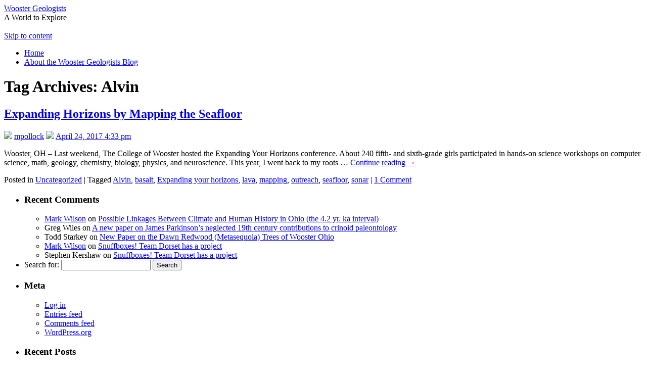

--- FILE ---
content_type: text/html; charset=UTF-8
request_url: https://woostergeologists.scotblogs.wooster.edu/tag/alvin/
body_size: 57268
content:
<!DOCTYPE html>
<html lang="en-US">
<head>
<meta charset="UTF-8" />
<title>Alvin | Wooster Geologists</title>
<link rel="profile" href="http://gmpg.org/xfn/11" />
<link rel="stylesheet" type="text/css" media="all" href="https://woostergeologists.scotblogs.wooster.edu/wp-content/themes/wooster2011/style.css" />
<link rel="pingback" href="https://woostergeologists.scotblogs.wooster.edu/xmlrpc.php" />
<meta name='robots' content='max-image-preview:large' />
<link rel="alternate" type="application/rss+xml" title="Wooster Geologists &raquo; Feed" href="https://woostergeologists.scotblogs.wooster.edu/feed/" />
<link rel="alternate" type="application/rss+xml" title="Wooster Geologists &raquo; Comments Feed" href="https://woostergeologists.scotblogs.wooster.edu/comments/feed/" />
<link rel="alternate" type="application/rss+xml" title="Wooster Geologists &raquo; Alvin Tag Feed" href="https://woostergeologists.scotblogs.wooster.edu/tag/alvin/feed/" />
<script type="text/javascript">
/* <![CDATA[ */
window._wpemojiSettings = {"baseUrl":"https:\/\/s.w.org\/images\/core\/emoji\/15.0.3\/72x72\/","ext":".png","svgUrl":"https:\/\/s.w.org\/images\/core\/emoji\/15.0.3\/svg\/","svgExt":".svg","source":{"concatemoji":"https:\/\/woostergeologists.scotblogs.wooster.edu\/wp-includes\/js\/wp-emoji-release.min.js?ver=6.5.7"}};
/*! This file is auto-generated */
!function(i,n){var o,s,e;function c(e){try{var t={supportTests:e,timestamp:(new Date).valueOf()};sessionStorage.setItem(o,JSON.stringify(t))}catch(e){}}function p(e,t,n){e.clearRect(0,0,e.canvas.width,e.canvas.height),e.fillText(t,0,0);var t=new Uint32Array(e.getImageData(0,0,e.canvas.width,e.canvas.height).data),r=(e.clearRect(0,0,e.canvas.width,e.canvas.height),e.fillText(n,0,0),new Uint32Array(e.getImageData(0,0,e.canvas.width,e.canvas.height).data));return t.every(function(e,t){return e===r[t]})}function u(e,t,n){switch(t){case"flag":return n(e,"\ud83c\udff3\ufe0f\u200d\u26a7\ufe0f","\ud83c\udff3\ufe0f\u200b\u26a7\ufe0f")?!1:!n(e,"\ud83c\uddfa\ud83c\uddf3","\ud83c\uddfa\u200b\ud83c\uddf3")&&!n(e,"\ud83c\udff4\udb40\udc67\udb40\udc62\udb40\udc65\udb40\udc6e\udb40\udc67\udb40\udc7f","\ud83c\udff4\u200b\udb40\udc67\u200b\udb40\udc62\u200b\udb40\udc65\u200b\udb40\udc6e\u200b\udb40\udc67\u200b\udb40\udc7f");case"emoji":return!n(e,"\ud83d\udc26\u200d\u2b1b","\ud83d\udc26\u200b\u2b1b")}return!1}function f(e,t,n){var r="undefined"!=typeof WorkerGlobalScope&&self instanceof WorkerGlobalScope?new OffscreenCanvas(300,150):i.createElement("canvas"),a=r.getContext("2d",{willReadFrequently:!0}),o=(a.textBaseline="top",a.font="600 32px Arial",{});return e.forEach(function(e){o[e]=t(a,e,n)}),o}function t(e){var t=i.createElement("script");t.src=e,t.defer=!0,i.head.appendChild(t)}"undefined"!=typeof Promise&&(o="wpEmojiSettingsSupports",s=["flag","emoji"],n.supports={everything:!0,everythingExceptFlag:!0},e=new Promise(function(e){i.addEventListener("DOMContentLoaded",e,{once:!0})}),new Promise(function(t){var n=function(){try{var e=JSON.parse(sessionStorage.getItem(o));if("object"==typeof e&&"number"==typeof e.timestamp&&(new Date).valueOf()<e.timestamp+604800&&"object"==typeof e.supportTests)return e.supportTests}catch(e){}return null}();if(!n){if("undefined"!=typeof Worker&&"undefined"!=typeof OffscreenCanvas&&"undefined"!=typeof URL&&URL.createObjectURL&&"undefined"!=typeof Blob)try{var e="postMessage("+f.toString()+"("+[JSON.stringify(s),u.toString(),p.toString()].join(",")+"));",r=new Blob([e],{type:"text/javascript"}),a=new Worker(URL.createObjectURL(r),{name:"wpTestEmojiSupports"});return void(a.onmessage=function(e){c(n=e.data),a.terminate(),t(n)})}catch(e){}c(n=f(s,u,p))}t(n)}).then(function(e){for(var t in e)n.supports[t]=e[t],n.supports.everything=n.supports.everything&&n.supports[t],"flag"!==t&&(n.supports.everythingExceptFlag=n.supports.everythingExceptFlag&&n.supports[t]);n.supports.everythingExceptFlag=n.supports.everythingExceptFlag&&!n.supports.flag,n.DOMReady=!1,n.readyCallback=function(){n.DOMReady=!0}}).then(function(){return e}).then(function(){var e;n.supports.everything||(n.readyCallback(),(e=n.source||{}).concatemoji?t(e.concatemoji):e.wpemoji&&e.twemoji&&(t(e.twemoji),t(e.wpemoji)))}))}((window,document),window._wpemojiSettings);
/* ]]> */
</script>
<style id='wp-emoji-styles-inline-css' type='text/css'>

	img.wp-smiley, img.emoji {
		display: inline !important;
		border: none !important;
		box-shadow: none !important;
		height: 1em !important;
		width: 1em !important;
		margin: 0 0.07em !important;
		vertical-align: -0.1em !important;
		background: none !important;
		padding: 0 !important;
	}
</style>
<link rel='stylesheet' id='wp-block-library-css' href='https://woostergeologists.scotblogs.wooster.edu/wp-includes/css/dist/block-library/style.min.css?ver=6.5.7' type='text/css' media='all' />
<style id='classic-theme-styles-inline-css' type='text/css'>
/*! This file is auto-generated */
.wp-block-button__link{color:#fff;background-color:#32373c;border-radius:9999px;box-shadow:none;text-decoration:none;padding:calc(.667em + 2px) calc(1.333em + 2px);font-size:1.125em}.wp-block-file__button{background:#32373c;color:#fff;text-decoration:none}
</style>
<style id='global-styles-inline-css' type='text/css'>
body{--wp--preset--color--black: #000000;--wp--preset--color--cyan-bluish-gray: #abb8c3;--wp--preset--color--white: #ffffff;--wp--preset--color--pale-pink: #f78da7;--wp--preset--color--vivid-red: #cf2e2e;--wp--preset--color--luminous-vivid-orange: #ff6900;--wp--preset--color--luminous-vivid-amber: #fcb900;--wp--preset--color--light-green-cyan: #7bdcb5;--wp--preset--color--vivid-green-cyan: #00d084;--wp--preset--color--pale-cyan-blue: #8ed1fc;--wp--preset--color--vivid-cyan-blue: #0693e3;--wp--preset--color--vivid-purple: #9b51e0;--wp--preset--gradient--vivid-cyan-blue-to-vivid-purple: linear-gradient(135deg,rgba(6,147,227,1) 0%,rgb(155,81,224) 100%);--wp--preset--gradient--light-green-cyan-to-vivid-green-cyan: linear-gradient(135deg,rgb(122,220,180) 0%,rgb(0,208,130) 100%);--wp--preset--gradient--luminous-vivid-amber-to-luminous-vivid-orange: linear-gradient(135deg,rgba(252,185,0,1) 0%,rgba(255,105,0,1) 100%);--wp--preset--gradient--luminous-vivid-orange-to-vivid-red: linear-gradient(135deg,rgba(255,105,0,1) 0%,rgb(207,46,46) 100%);--wp--preset--gradient--very-light-gray-to-cyan-bluish-gray: linear-gradient(135deg,rgb(238,238,238) 0%,rgb(169,184,195) 100%);--wp--preset--gradient--cool-to-warm-spectrum: linear-gradient(135deg,rgb(74,234,220) 0%,rgb(151,120,209) 20%,rgb(207,42,186) 40%,rgb(238,44,130) 60%,rgb(251,105,98) 80%,rgb(254,248,76) 100%);--wp--preset--gradient--blush-light-purple: linear-gradient(135deg,rgb(255,206,236) 0%,rgb(152,150,240) 100%);--wp--preset--gradient--blush-bordeaux: linear-gradient(135deg,rgb(254,205,165) 0%,rgb(254,45,45) 50%,rgb(107,0,62) 100%);--wp--preset--gradient--luminous-dusk: linear-gradient(135deg,rgb(255,203,112) 0%,rgb(199,81,192) 50%,rgb(65,88,208) 100%);--wp--preset--gradient--pale-ocean: linear-gradient(135deg,rgb(255,245,203) 0%,rgb(182,227,212) 50%,rgb(51,167,181) 100%);--wp--preset--gradient--electric-grass: linear-gradient(135deg,rgb(202,248,128) 0%,rgb(113,206,126) 100%);--wp--preset--gradient--midnight: linear-gradient(135deg,rgb(2,3,129) 0%,rgb(40,116,252) 100%);--wp--preset--font-size--small: 13px;--wp--preset--font-size--medium: 20px;--wp--preset--font-size--large: 36px;--wp--preset--font-size--x-large: 42px;--wp--preset--spacing--20: 0.44rem;--wp--preset--spacing--30: 0.67rem;--wp--preset--spacing--40: 1rem;--wp--preset--spacing--50: 1.5rem;--wp--preset--spacing--60: 2.25rem;--wp--preset--spacing--70: 3.38rem;--wp--preset--spacing--80: 5.06rem;--wp--preset--shadow--natural: 6px 6px 9px rgba(0, 0, 0, 0.2);--wp--preset--shadow--deep: 12px 12px 50px rgba(0, 0, 0, 0.4);--wp--preset--shadow--sharp: 6px 6px 0px rgba(0, 0, 0, 0.2);--wp--preset--shadow--outlined: 6px 6px 0px -3px rgba(255, 255, 255, 1), 6px 6px rgba(0, 0, 0, 1);--wp--preset--shadow--crisp: 6px 6px 0px rgba(0, 0, 0, 1);}:where(.is-layout-flex){gap: 0.5em;}:where(.is-layout-grid){gap: 0.5em;}body .is-layout-flex{display: flex;}body .is-layout-flex{flex-wrap: wrap;align-items: center;}body .is-layout-flex > *{margin: 0;}body .is-layout-grid{display: grid;}body .is-layout-grid > *{margin: 0;}:where(.wp-block-columns.is-layout-flex){gap: 2em;}:where(.wp-block-columns.is-layout-grid){gap: 2em;}:where(.wp-block-post-template.is-layout-flex){gap: 1.25em;}:where(.wp-block-post-template.is-layout-grid){gap: 1.25em;}.has-black-color{color: var(--wp--preset--color--black) !important;}.has-cyan-bluish-gray-color{color: var(--wp--preset--color--cyan-bluish-gray) !important;}.has-white-color{color: var(--wp--preset--color--white) !important;}.has-pale-pink-color{color: var(--wp--preset--color--pale-pink) !important;}.has-vivid-red-color{color: var(--wp--preset--color--vivid-red) !important;}.has-luminous-vivid-orange-color{color: var(--wp--preset--color--luminous-vivid-orange) !important;}.has-luminous-vivid-amber-color{color: var(--wp--preset--color--luminous-vivid-amber) !important;}.has-light-green-cyan-color{color: var(--wp--preset--color--light-green-cyan) !important;}.has-vivid-green-cyan-color{color: var(--wp--preset--color--vivid-green-cyan) !important;}.has-pale-cyan-blue-color{color: var(--wp--preset--color--pale-cyan-blue) !important;}.has-vivid-cyan-blue-color{color: var(--wp--preset--color--vivid-cyan-blue) !important;}.has-vivid-purple-color{color: var(--wp--preset--color--vivid-purple) !important;}.has-black-background-color{background-color: var(--wp--preset--color--black) !important;}.has-cyan-bluish-gray-background-color{background-color: var(--wp--preset--color--cyan-bluish-gray) !important;}.has-white-background-color{background-color: var(--wp--preset--color--white) !important;}.has-pale-pink-background-color{background-color: var(--wp--preset--color--pale-pink) !important;}.has-vivid-red-background-color{background-color: var(--wp--preset--color--vivid-red) !important;}.has-luminous-vivid-orange-background-color{background-color: var(--wp--preset--color--luminous-vivid-orange) !important;}.has-luminous-vivid-amber-background-color{background-color: var(--wp--preset--color--luminous-vivid-amber) !important;}.has-light-green-cyan-background-color{background-color: var(--wp--preset--color--light-green-cyan) !important;}.has-vivid-green-cyan-background-color{background-color: var(--wp--preset--color--vivid-green-cyan) !important;}.has-pale-cyan-blue-background-color{background-color: var(--wp--preset--color--pale-cyan-blue) !important;}.has-vivid-cyan-blue-background-color{background-color: var(--wp--preset--color--vivid-cyan-blue) !important;}.has-vivid-purple-background-color{background-color: var(--wp--preset--color--vivid-purple) !important;}.has-black-border-color{border-color: var(--wp--preset--color--black) !important;}.has-cyan-bluish-gray-border-color{border-color: var(--wp--preset--color--cyan-bluish-gray) !important;}.has-white-border-color{border-color: var(--wp--preset--color--white) !important;}.has-pale-pink-border-color{border-color: var(--wp--preset--color--pale-pink) !important;}.has-vivid-red-border-color{border-color: var(--wp--preset--color--vivid-red) !important;}.has-luminous-vivid-orange-border-color{border-color: var(--wp--preset--color--luminous-vivid-orange) !important;}.has-luminous-vivid-amber-border-color{border-color: var(--wp--preset--color--luminous-vivid-amber) !important;}.has-light-green-cyan-border-color{border-color: var(--wp--preset--color--light-green-cyan) !important;}.has-vivid-green-cyan-border-color{border-color: var(--wp--preset--color--vivid-green-cyan) !important;}.has-pale-cyan-blue-border-color{border-color: var(--wp--preset--color--pale-cyan-blue) !important;}.has-vivid-cyan-blue-border-color{border-color: var(--wp--preset--color--vivid-cyan-blue) !important;}.has-vivid-purple-border-color{border-color: var(--wp--preset--color--vivid-purple) !important;}.has-vivid-cyan-blue-to-vivid-purple-gradient-background{background: var(--wp--preset--gradient--vivid-cyan-blue-to-vivid-purple) !important;}.has-light-green-cyan-to-vivid-green-cyan-gradient-background{background: var(--wp--preset--gradient--light-green-cyan-to-vivid-green-cyan) !important;}.has-luminous-vivid-amber-to-luminous-vivid-orange-gradient-background{background: var(--wp--preset--gradient--luminous-vivid-amber-to-luminous-vivid-orange) !important;}.has-luminous-vivid-orange-to-vivid-red-gradient-background{background: var(--wp--preset--gradient--luminous-vivid-orange-to-vivid-red) !important;}.has-very-light-gray-to-cyan-bluish-gray-gradient-background{background: var(--wp--preset--gradient--very-light-gray-to-cyan-bluish-gray) !important;}.has-cool-to-warm-spectrum-gradient-background{background: var(--wp--preset--gradient--cool-to-warm-spectrum) !important;}.has-blush-light-purple-gradient-background{background: var(--wp--preset--gradient--blush-light-purple) !important;}.has-blush-bordeaux-gradient-background{background: var(--wp--preset--gradient--blush-bordeaux) !important;}.has-luminous-dusk-gradient-background{background: var(--wp--preset--gradient--luminous-dusk) !important;}.has-pale-ocean-gradient-background{background: var(--wp--preset--gradient--pale-ocean) !important;}.has-electric-grass-gradient-background{background: var(--wp--preset--gradient--electric-grass) !important;}.has-midnight-gradient-background{background: var(--wp--preset--gradient--midnight) !important;}.has-small-font-size{font-size: var(--wp--preset--font-size--small) !important;}.has-medium-font-size{font-size: var(--wp--preset--font-size--medium) !important;}.has-large-font-size{font-size: var(--wp--preset--font-size--large) !important;}.has-x-large-font-size{font-size: var(--wp--preset--font-size--x-large) !important;}
.wp-block-navigation a:where(:not(.wp-element-button)){color: inherit;}
:where(.wp-block-post-template.is-layout-flex){gap: 1.25em;}:where(.wp-block-post-template.is-layout-grid){gap: 1.25em;}
:where(.wp-block-columns.is-layout-flex){gap: 2em;}:where(.wp-block-columns.is-layout-grid){gap: 2em;}
.wp-block-pullquote{font-size: 1.5em;line-height: 1.6;}
</style>
<link rel='stylesheet' id='twentyten-block-style-css' href='https://woostergeologists.scotblogs.wooster.edu/wp-content/themes/twentyten/blocks.css?ver=20250220' type='text/css' media='all' />
<link rel="https://api.w.org/" href="https://woostergeologists.scotblogs.wooster.edu/wp-json/" /><link rel="alternate" type="application/json" href="https://woostergeologists.scotblogs.wooster.edu/wp-json/wp/v2/tags/12082" /><link rel="EditURI" type="application/rsd+xml" title="RSD" href="https://woostergeologists.scotblogs.wooster.edu/xmlrpc.php?rsd" />
				<script type="text/javascript">
				var _gaq = _gaq || [];
								_gaq.push(['_setAccount', 'UA-3048189-30']);
										_gaq.push(['_setDomainName', '.scotblogs.wooster.edu']);
										_gaq.push(['_trackPageview']);
					
										_gaq.push(['b._setAccount', 'UA-31384602-1']);
					_gaq.push(['b._trackPageview']);
									(function() {
					var ga = document.createElement('script'); ga.type = 'text/javascript'; ga.async = true;
					ga.src = ('https:' == document.location.protocol ? 'https://ssl' : 'http://www') + '.google-analytics.com/ga.js';
					var s = document.getElementsByTagName('script')[0]; s.parentNode.insertBefore(ga, s);
				  })();
				</script>			
				</head>

<body class="archive tag tag-alvin tag-12082">
<div id="wrapper" class="hfeed">
	<div id="header">
		<div id="masthead">
			<div id="branding" role="banner">
								<div id="site-title">
					<span>
						<a href="https://woostergeologists.scotblogs.wooster.edu/" title="Wooster Geologists" rel="home">Wooster Geologists</a>
					</span>
				</div>
				<div id="site-description">A World to Explore</div>
		<!-- POST THUMBNAIL CODE REMOVED, ELSE STATEMENT REMAINS -->
						<img src="https://woostergeologists.scotblogs.wooster.edu/wp-content/themes/wooster2011/images/headers/header5.jpg" width="940" height="198" alt="" />

			</div><!-- #branding -->

			<div id="access" role="navigation">
			  				<div class="skip-link screen-reader-text"><a href="#content" title="Skip to content">Skip to content</a></div>
								<div class="menu"><ul>
<li ><a href="https://woostergeologists.scotblogs.wooster.edu/">Home</a></li><li class="page_item page-item-2"><a href="https://woostergeologists.scotblogs.wooster.edu/about/">About the Wooster Geologists Blog</a></li>
</ul></div>
			</div><!-- #access -->
		</div><!-- #masthead -->
	</div><!-- #header -->

	<div id="main">

		<div id="container">
			<div id="content" role="main">

				<h1 class="page-title">
				Tag Archives: <span>Alvin</span>				</h1>

				



	
			<div id="post-13935" class="post-13935 post type-post status-publish format-standard hentry category-uncategorized tag-alvin tag-basalt tag-expanding-your-horizons tag-lava tag-mapping tag-outreach tag-seafloor tag-sonar">
			<h2 class="entry-title"><a href="https://woostergeologists.scotblogs.wooster.edu/2017/04/24/expanding-horizons-by-mapping-the-seafloor/" rel="bookmark">Expanding Horizons by Mapping the Seafloor</a></h2>

			<div class="entry-meta">
				<span class="meta-sep"><img src="https://woostergeologists.scotblogs.wooster.edu/wp-content/themes/wooster2011/images/user.png"></span> <span class="author vcard"><a class="url fn n" href="https://woostergeologists.scotblogs.wooster.edu/author/mpollock/" title="View all posts by mpollock">mpollock</a></span> <span class="meta-prep meta-prep-author"><img src="https://woostergeologists.scotblogs.wooster.edu/wp-content/themes/wooster2011/images/date.gif"></span> <a href="https://woostergeologists.scotblogs.wooster.edu/2017/04/24/expanding-horizons-by-mapping-the-seafloor/" title="4:33 pm" rel="bookmark"><span class="entry-date">April 24, 2017 4:33 pm</span></a>			</div><!-- .entry-meta -->

					<div class="entry-summary">
				<p>Wooster, OH &#8211; Last weekend, The College of Wooster hosted the Expanding Your Horizons conference. About 240 fifth- and sixth-grade girls participated in hands-on science workshops on computer science, math, geology, chemistry, biology, physics, and neuroscience. This year, I went back to my roots &hellip; <a href="https://woostergeologists.scotblogs.wooster.edu/2017/04/24/expanding-horizons-by-mapping-the-seafloor/">Continue reading <span class="meta-nav">&rarr;</span></a></p>
			</div><!-- .entry-summary -->
	
			<div class="entry-utility">
									<span class="cat-links">
						<span class="entry-utility-prep entry-utility-prep-cat-links">Posted in</span> <a href="https://woostergeologists.scotblogs.wooster.edu/category/uncategorized/" rel="category tag">Uncategorized</a>					</span>
					<span class="meta-sep">|</span>
				
								<span class="tag-links">
					<span class="entry-utility-prep entry-utility-prep-tag-links">Tagged</span> <a href="https://woostergeologists.scotblogs.wooster.edu/tag/alvin/" rel="tag">Alvin</a>, <a href="https://woostergeologists.scotblogs.wooster.edu/tag/basalt/" rel="tag">basalt</a>, <a href="https://woostergeologists.scotblogs.wooster.edu/tag/expanding-your-horizons/" rel="tag">Expanding your horizons</a>, <a href="https://woostergeologists.scotblogs.wooster.edu/tag/lava/" rel="tag">lava</a>, <a href="https://woostergeologists.scotblogs.wooster.edu/tag/mapping/" rel="tag">mapping</a>, <a href="https://woostergeologists.scotblogs.wooster.edu/tag/outreach/" rel="tag">outreach</a>, <a href="https://woostergeologists.scotblogs.wooster.edu/tag/seafloor/" rel="tag">seafloor</a>, <a href="https://woostergeologists.scotblogs.wooster.edu/tag/sonar/" rel="tag">sonar</a>				</span>
				<span class="meta-sep">|</span>
				
				<span class="comments-link"><a href="https://woostergeologists.scotblogs.wooster.edu/2017/04/24/expanding-horizons-by-mapping-the-seafloor/#comments">1 Comment</a></span>

							</div><!-- .entry-utility -->
		</div><!-- #post-13935 -->

		
	

			</div><!-- #content -->
		</div><!-- #container -->


		<div id="primary" class="widget-area" role="complementary">
			<ul class="xoxo">

<li id="recent-comments-3" class="widget-container widget_recent_comments"><h3 class="widget-title">Recent Comments</h3><ul id="recentcomments"><li class="recentcomments"><span class="comment-author-link"><a href="http://markwilson.voices.wooster.edu/" class="url" rel="ugc external nofollow">Mark Wilson</a></span> on <a href="https://woostergeologists.scotblogs.wooster.edu/2025/12/01/possible-linkages-between-climate-and-human-history-in-ohio-the-4-2-yr-ka-interval/comment-page-1/#comment-5397257">Possible Linkages Between Climate and Human History in Ohio (the 4.2 yr. ka interval)</a></li><li class="recentcomments"><span class="comment-author-link">Greg Wiles</span> on <a href="https://woostergeologists.scotblogs.wooster.edu/2025/11/24/a-new-paper-on-james-parkinsons-neglected-19th-century-contributions-to-crinoid-paleontology/comment-page-1/#comment-5396998">A new paper on James Parkinson&#8217;s neglected 19th century contributions to crinoid paleontology</a></li><li class="recentcomments"><span class="comment-author-link">Todd Starkey</span> on <a href="https://woostergeologists.scotblogs.wooster.edu/2020/07/09/new-paper-on-the-dawn-redwood-metasequoia-trees-of-wooster-ohio/comment-page-1/#comment-5396549">New Paper on the Dawn Redwood (Metasequoia) Trees of Wooster Ohio</a></li><li class="recentcomments"><span class="comment-author-link"><a href="http://markwilson.voices.wooster.edu/" class="url" rel="ugc external nofollow">Mark Wilson</a></span> on <a href="https://woostergeologists.scotblogs.wooster.edu/2016/06/08/snuffboxes-team-dorset-has-a-project/comment-page-1/#comment-5396498">Snuffboxes! Team Dorset has a project</a></li><li class="recentcomments"><span class="comment-author-link">Stephen Kershaw</span> on <a href="https://woostergeologists.scotblogs.wooster.edu/2016/06/08/snuffboxes-team-dorset-has-a-project/comment-page-1/#comment-5396494">Snuffboxes! Team Dorset has a project</a></li></ul></li><li id="search-3" class="widget-container widget_search"><form role="search" method="get" id="searchform" class="searchform" action="https://woostergeologists.scotblogs.wooster.edu/">
				<div>
					<label class="screen-reader-text" for="s">Search for:</label>
					<input type="text" value="" name="s" id="s" />
					<input type="submit" id="searchsubmit" value="Search" />
				</div>
			</form></li><li id="meta-3" class="widget-container widget_meta"><h3 class="widget-title">Meta</h3>
		<ul>
						<li><a href="https://woostergeologists.scotblogs.wooster.edu/wp-login.php">Log in</a></li>
			<li><a href="https://woostergeologists.scotblogs.wooster.edu/feed/">Entries feed</a></li>
			<li><a href="https://woostergeologists.scotblogs.wooster.edu/comments/feed/">Comments feed</a></li>

			<li><a href="https://wordpress.org/">WordPress.org</a></li>
		</ul>

		</li>
		<li id="recent-posts-3" class="widget-container widget_recent_entries">
		<h3 class="widget-title">Recent Posts</h3>
		<ul>
											<li>
					<a href="https://woostergeologists.scotblogs.wooster.edu/2025/12/03/muscle-scars-in-tiny-conical-fossils-a-new-paper-describing-the-musculature-of-devonian-tentaculitids-from-armenia-and-what-they-mean-for-the-biology-and-evolution-of-the-group/">Muscle scars in tiny conical fossils: A new paper describing the musculature of Devonian tentaculitids from Armenia and what they mean for the biology and evolution of the group</a>
									</li>
											<li>
					<a href="https://woostergeologists.scotblogs.wooster.edu/2025/12/01/possible-linkages-between-climate-and-human-history-in-ohio-the-4-2-yr-ka-interval/">Possible Linkages Between Climate and Human History in Ohio (the 4.2 yr. ka interval)</a>
									</li>
											<li>
					<a href="https://woostergeologists.scotblogs.wooster.edu/2025/11/26/a-spotty-middle-ordovician-trilobite-from-estonia-a-new-paper-describing-an-ancient-parasitic-infection/">A spotty Middle Ordovician trilobite from Estonia: A new paper describing an ancient parasitic infection</a>
									</li>
											<li>
					<a href="https://woostergeologists.scotblogs.wooster.edu/2025/11/24/a-new-paper-on-james-parkinsons-neglected-19th-century-contributions-to-crinoid-paleontology/">A new paper on James Parkinson&#8217;s neglected 19th century contributions to crinoid paleontology</a>
									</li>
											<li>
					<a href="https://woostergeologists.scotblogs.wooster.edu/2025/11/04/a-new-tree-ring-study-from-the-kashmir-valley-western-himalaya/">A New Tree Ring Study from the Kashmir Valley, western Himalaya</a>
									</li>
					</ul>

		</li><li id="calendar-3" class="widget-container widget_calendar"><div id="calendar_wrap" class="calendar_wrap"><table id="wp-calendar" class="wp-calendar-table">
	<caption>December 2025</caption>
	<thead>
	<tr>
		<th scope="col" title="Sunday">S</th>
		<th scope="col" title="Monday">M</th>
		<th scope="col" title="Tuesday">T</th>
		<th scope="col" title="Wednesday">W</th>
		<th scope="col" title="Thursday">T</th>
		<th scope="col" title="Friday">F</th>
		<th scope="col" title="Saturday">S</th>
	</tr>
	</thead>
	<tbody>
	<tr>
		<td colspan="1" class="pad">&nbsp;</td><td><a href="https://woostergeologists.scotblogs.wooster.edu/2025/12/01/" aria-label="Posts published on December 1, 2025">1</a></td><td>2</td><td><a href="https://woostergeologists.scotblogs.wooster.edu/2025/12/03/" aria-label="Posts published on December 3, 2025">3</a></td><td>4</td><td>5</td><td>6</td>
	</tr>
	<tr>
		<td>7</td><td>8</td><td id="today">9</td><td>10</td><td>11</td><td>12</td><td>13</td>
	</tr>
	<tr>
		<td>14</td><td>15</td><td>16</td><td>17</td><td>18</td><td>19</td><td>20</td>
	</tr>
	<tr>
		<td>21</td><td>22</td><td>23</td><td>24</td><td>25</td><td>26</td><td>27</td>
	</tr>
	<tr>
		<td>28</td><td>29</td><td>30</td><td>31</td>
		<td class="pad" colspan="3">&nbsp;</td>
	</tr>
	</tbody>
	</table><nav aria-label="Previous and next months" class="wp-calendar-nav">
		<span class="wp-calendar-nav-prev"><a href="https://woostergeologists.scotblogs.wooster.edu/2025/11/">&laquo; Nov</a></span>
		<span class="pad">&nbsp;</span>
		<span class="wp-calendar-nav-next">&nbsp;</span>
	</nav></div></li><li id="linkcat-2" class="widget-container widget_links"><h3 class="widget-title">Blogroll</h3>
	<ul class='xoxo blogroll'>
<li><a href="http://blog.drydredgers.org/">Dry Dredgers</a></li>
<li><a href="https://earthly-musings.blogspot.com/">Earthly Musings</a></li>
<li><a href="http://www.extinctblog.org/">Extinct blog</a></li>
<li><a href="http://all-geo.org/highlyallochthonous/">Highly Allochthonous</a></li>
<li><a href="https://paleonerdish.wordpress.com/">Letters from Gondwana</a></li>
<li><a href="http://suvratk.blogspot.com/" rel="noopener" target="_blank">Rapid Uplift</a></li>
<li><a href="https://speakingofgeoscience.org/">Speaking of Geoscience</a></li>

	</ul>
</li>
<li id="linkcat-6365" class="widget-container widget_links"><h3 class="widget-title">Other Links</h3>
	<ul class='xoxo blogroll'>
<li><a href="http://www.americanscientist.org/">American Scientist</a></li>
<li><a href="http://www.geosociety.org/">Geological Society of America</a></li>
<li><a href="http://news.nationalgeographic.com/" rel="noopener" target="_blank">National Geographic News</a></li>
<li><a href="https://www.sciencedaily.com/news/fossils_ruins/paleontology/">Paleontology News from Science Daily</a></li>
<li><a href="http://www.realclimate.org/">RealClimate: Climate science from climate scientists</a></li>
<li><a href="http://www.scientificamerican.com/">Scientific American</a></li>
<li><a href="https://timescavengers.wpcomstaging.com/">Time Scavengers</a></li>
<li><a href="http://www.ucmp.berkeley.edu/">University of California Museum of Paleontology</a></li>
<li><a href="http://earthquake.usgs.gov/">USGS Earthquake Center</a></li>

	</ul>
</li>
<li id="linkcat-338" class="widget-container widget_links"><h3 class="widget-title">Wooster Links</h3>
	<ul class='xoxo blogroll'>
<li><a href="https://wooster.edu/area/geology/" title="Homepage of the Earth Sciences Department">Department of Earth Sciences, The College of Wooster</a></li>
<li><a href="http://www.wunderground.com/cgi-bin/findweather/getForecast?query=44691" title="Weather information">Weather information</a></li>
<li><a href="http://ismanual.voices.wooster.edu/">Wooster Earth Sciences Writing Webpage</a></li>
<li><a href="http://woosterphysicists.scotblogs.wooster.edu/">Wooster Physicists</a></li>

	</ul>
</li>
<li id="tag_cloud-3" class="widget-container widget_tag_cloud"><h3 class="widget-title">Tags</h3><div class="tagcloud"><ul class='wp-tag-cloud' role='list'>
	<li><a href="https://woostergeologists.scotblogs.wooster.edu/tag/alaska/" class="tag-cloud-link tag-link-302 tag-link-position-1" style="font-size: 11.245033112583pt;" aria-label="Alaska (48 items)">Alaska</a></li>
	<li><a href="https://woostergeologists.scotblogs.wooster.edu/tag/basalt/" class="tag-cloud-link tag-link-313 tag-link-position-2" style="font-size: 13.655629139073pt;" aria-label="basalt (89 items)">basalt</a></li>
	<li><a href="https://woostergeologists.scotblogs.wooster.edu/tag/british-columbia/" class="tag-cloud-link tag-link-369 tag-link-position-3" style="font-size: 8.1854304635762pt;" aria-label="British Columbia (22 items)">British Columbia</a></li>
	<li><a href="https://woostergeologists.scotblogs.wooster.edu/tag/cambrian/" class="tag-cloud-link tag-link-370 tag-link-position-4" style="font-size: 8pt;" aria-label="Cambrian (21 items)">Cambrian</a></li>
	<li><a href="https://woostergeologists.scotblogs.wooster.edu/tag/carboniferous/" class="tag-cloud-link tag-link-538 tag-link-position-5" style="font-size: 11.245033112583pt;" aria-label="Carboniferous (48 items)">Carboniferous</a></li>
	<li><a href="https://woostergeologists.scotblogs.wooster.edu/tag/climate/" class="tag-cloud-link tag-link-12130 tag-link-position-6" style="font-size: 8pt;" aria-label="climate (21 items)">climate</a></li>
	<li><a href="https://woostergeologists.scotblogs.wooster.edu/tag/climate-change/" class="tag-cloud-link tag-link-401 tag-link-position-7" style="font-size: 10.503311258278pt;" aria-label="climate change (40 items)">climate change</a></li>
	<li><a href="https://woostergeologists.scotblogs.wooster.edu/tag/cretaceous/" class="tag-cloud-link tag-link-329 tag-link-position-8" style="font-size: 15.139072847682pt;" aria-label="Cretaceous (127 items)">Cretaceous</a></li>
	<li><a href="https://woostergeologists.scotblogs.wooster.edu/tag/devonian/" class="tag-cloud-link tag-link-624 tag-link-position-9" style="font-size: 10.225165562914pt;" aria-label="Devonian (37 items)">Devonian</a></li>
	<li><a href="https://woostergeologists.scotblogs.wooster.edu/tag/england/" class="tag-cloud-link tag-link-4585 tag-link-position-10" style="font-size: 11.523178807947pt;" aria-label="England (51 items)">England</a></li>
	<li><a href="https://woostergeologists.scotblogs.wooster.edu/tag/estonia/" class="tag-cloud-link tag-link-306 tag-link-position-11" style="font-size: 14.119205298013pt;" aria-label="Estonia (99 items)">Estonia</a></li>
	<li><a href="https://woostergeologists.scotblogs.wooster.edu/tag/fossil-of-the-week/" class="tag-cloud-link tag-link-4577 tag-link-position-12" style="font-size: 19.033112582781pt;" aria-label="Fossil of the Week (337 items)">Fossil of the Week</a></li>
	<li><a href="https://woostergeologists.scotblogs.wooster.edu/tag/fossils/" class="tag-cloud-link tag-link-232 tag-link-position-13" style="font-size: 22pt;" aria-label="fossils (711 items)">fossils</a></li>
	<li><a href="https://woostergeologists.scotblogs.wooster.edu/tag/france/" class="tag-cloud-link tag-link-628 tag-link-position-14" style="font-size: 9.0198675496689pt;" aria-label="France (27 items)">France</a></li>
	<li><a href="https://woostergeologists.scotblogs.wooster.edu/tag/gsa-meeting/" class="tag-cloud-link tag-link-415 tag-link-position-15" style="font-size: 10.596026490066pt;" aria-label="GSA Meeting (41 items)">GSA Meeting</a></li>
	<li><a href="https://woostergeologists.scotblogs.wooster.edu/tag/history/" class="tag-cloud-link tag-link-254 tag-link-position-16" style="font-size: 15.23178807947pt;" aria-label="history (131 items)">history</a></li>
	<li><a href="https://woostergeologists.scotblogs.wooster.edu/tag/iceland/" class="tag-cloud-link tag-link-221 tag-link-position-17" style="font-size: 12.450331125828pt;" aria-label="Iceland (65 items)">Iceland</a></li>
	<li><a href="https://woostergeologists.scotblogs.wooster.edu/tag/ichnology/" class="tag-cloud-link tag-link-6409 tag-link-position-18" style="font-size: 9.2980132450331pt;" aria-label="ichnology (29 items)">ichnology</a></li>
	<li><a href="https://woostergeologists.scotblogs.wooster.edu/tag/independent-study/" class="tag-cloud-link tag-link-494 tag-link-position-19" style="font-size: 10.688741721854pt;" aria-label="Independent Study (42 items)">Independent Study</a></li>
	<li><a href="https://woostergeologists.scotblogs.wooster.edu/tag/indiana/" class="tag-cloud-link tag-link-658 tag-link-position-20" style="font-size: 10.503311258278pt;" aria-label="Indiana (40 items)">Indiana</a></li>
	<li><a href="https://woostergeologists.scotblogs.wooster.edu/tag/israel/" class="tag-cloud-link tag-link-215 tag-link-position-21" style="font-size: 16.993377483444pt;" aria-label="Israel (201 items)">Israel</a></li>
	<li><a href="https://woostergeologists.scotblogs.wooster.edu/tag/italy/" class="tag-cloud-link tag-link-469 tag-link-position-22" style="font-size: 8.6490066225166pt;" aria-label="Italy (25 items)">Italy</a></li>
	<li><a href="https://woostergeologists.scotblogs.wooster.edu/tag/jurassic/" class="tag-cloud-link tag-link-330 tag-link-position-23" style="font-size: 16.622516556291pt;" aria-label="Jurassic (185 items)">Jurassic</a></li>
	<li><a href="https://woostergeologists.scotblogs.wooster.edu/tag/kentucky/" class="tag-cloud-link tag-link-466 tag-link-position-24" style="font-size: 9.0198675496689pt;" aria-label="Kentucky (27 items)">Kentucky</a></li>
	<li><a href="https://woostergeologists.scotblogs.wooster.edu/tag/lava/" class="tag-cloud-link tag-link-222 tag-link-position-25" style="font-size: 9.112582781457pt;" aria-label="lava (28 items)">lava</a></li>
	<li><a href="https://woostergeologists.scotblogs.wooster.edu/tag/limestone/" class="tag-cloud-link tag-link-226 tag-link-position-26" style="font-size: 13.006622516556pt;" aria-label="limestone (74 items)">limestone</a></li>
	<li><a href="https://woostergeologists.scotblogs.wooster.edu/tag/miocene/" class="tag-cloud-link tag-link-521 tag-link-position-27" style="font-size: 8.1854304635762pt;" aria-label="Miocene (22 items)">Miocene</a></li>
	<li><a href="https://woostergeologists.scotblogs.wooster.edu/tag/mojave-desert/" class="tag-cloud-link tag-link-520 tag-link-position-28" style="font-size: 10.503311258278pt;" aria-label="Mojave Desert (40 items)">Mojave Desert</a></li>
	<li><a href="https://woostergeologists.scotblogs.wooster.edu/tag/negev/" class="tag-cloud-link tag-link-384 tag-link-position-29" style="font-size: 14.953642384106pt;" aria-label="Negev (122 items)">Negev</a></li>
	<li><a href="https://woostergeologists.scotblogs.wooster.edu/tag/ohio/" class="tag-cloud-link tag-link-361 tag-link-position-30" style="font-size: 13.562913907285pt;" aria-label="Ohio (86 items)">Ohio</a></li>
	<li><a href="https://woostergeologists.scotblogs.wooster.edu/tag/ordovician/" class="tag-cloud-link tag-link-273 tag-link-position-31" style="font-size: 15.973509933775pt;" aria-label="Ordovician (157 items)">Ordovician</a></li>
	<li><a href="https://woostergeologists.scotblogs.wooster.edu/tag/paleoclimate/" class="tag-cloud-link tag-link-303 tag-link-position-32" style="font-size: 9.0198675496689pt;" aria-label="paleoclimate (27 items)">paleoclimate</a></li>
	<li><a href="https://woostergeologists.scotblogs.wooster.edu/tag/pillow-lava/" class="tag-cloud-link tag-link-6521 tag-link-position-33" style="font-size: 8.5562913907285pt;" aria-label="pillow lava (24 items)">pillow lava</a></li>
	<li><a href="https://woostergeologists.scotblogs.wooster.edu/tag/pleistocene/" class="tag-cloud-link tag-link-522 tag-link-position-34" style="font-size: 9.112582781457pt;" aria-label="Pleistocene (28 items)">Pleistocene</a></li>
	<li><a href="https://woostergeologists.scotblogs.wooster.edu/tag/pliocene/" class="tag-cloud-link tag-link-4578 tag-link-position-35" style="font-size: 9.0198675496689pt;" aria-label="Pliocene (27 items)">Pliocene</a></li>
	<li><a href="https://woostergeologists.scotblogs.wooster.edu/tag/russia/" class="tag-cloud-link tag-link-247 tag-link-position-36" style="font-size: 9.6688741721854pt;" aria-label="Russia (32 items)">Russia</a></li>
	<li><a href="https://woostergeologists.scotblogs.wooster.edu/tag/sicily/" class="tag-cloud-link tag-link-6540 tag-link-position-37" style="font-size: 8.5562913907285pt;" aria-label="Sicily (24 items)">Sicily</a></li>
	<li><a href="https://woostergeologists.scotblogs.wooster.edu/tag/silurian/" class="tag-cloud-link tag-link-312 tag-link-position-38" style="font-size: 13.377483443709pt;" aria-label="Silurian (82 items)">Silurian</a></li>
	<li><a href="https://woostergeologists.scotblogs.wooster.edu/tag/tree-ring/" class="tag-cloud-link tag-link-388 tag-link-position-39" style="font-size: 8.8344370860927pt;" aria-label="tree ring (26 items)">tree ring</a></li>
	<li><a href="https://woostergeologists.scotblogs.wooster.edu/tag/uk2015/" class="tag-cloud-link tag-link-9604 tag-link-position-40" style="font-size: 9.0198675496689pt;" aria-label="UK2015 (27 items)">UK2015</a></li>
	<li><a href="https://woostergeologists.scotblogs.wooster.edu/tag/undergraduate-research/" class="tag-cloud-link tag-link-263 tag-link-position-41" style="font-size: 12.172185430464pt;" aria-label="undergraduate research (60 items)">undergraduate research</a></li>
	<li><a href="https://woostergeologists.scotblogs.wooster.edu/tag/utah/" class="tag-cloud-link tag-link-354 tag-link-position-42" style="font-size: 15.046357615894pt;" aria-label="Utah (125 items)">Utah</a></li>
	<li><a href="https://woostergeologists.scotblogs.wooster.edu/tag/wooster/" class="tag-cloud-link tag-link-20 tag-link-position-43" style="font-size: 13.933774834437pt;" aria-label="Wooster (95 items)">Wooster</a></li>
	<li><a href="https://woostergeologists.scotblogs.wooster.edu/tag/wooster-geology/" class="tag-cloud-link tag-link-9584 tag-link-position-44" style="font-size: 9.8543046357616pt;" aria-label="Wooster Geology (34 items)">Wooster Geology</a></li>
	<li><a href="https://woostergeologists.scotblogs.wooster.edu/tag/yorkshire/" class="tag-cloud-link tag-link-9599 tag-link-position-45" style="font-size: 8pt;" aria-label="Yorkshire (21 items)">Yorkshire</a></li>
</ul>
</div>
</li><li id="archives-3" class="widget-container widget_archive"><h3 class="widget-title">Archives</h3>
			<ul>
					<li><a href='https://woostergeologists.scotblogs.wooster.edu/2025/12/'>December 2025</a></li>
	<li><a href='https://woostergeologists.scotblogs.wooster.edu/2025/11/'>November 2025</a></li>
	<li><a href='https://woostergeologists.scotblogs.wooster.edu/2025/10/'>October 2025</a></li>
	<li><a href='https://woostergeologists.scotblogs.wooster.edu/2025/09/'>September 2025</a></li>
	<li><a href='https://woostergeologists.scotblogs.wooster.edu/2025/08/'>August 2025</a></li>
	<li><a href='https://woostergeologists.scotblogs.wooster.edu/2025/07/'>July 2025</a></li>
	<li><a href='https://woostergeologists.scotblogs.wooster.edu/2025/06/'>June 2025</a></li>
	<li><a href='https://woostergeologists.scotblogs.wooster.edu/2025/05/'>May 2025</a></li>
	<li><a href='https://woostergeologists.scotblogs.wooster.edu/2025/04/'>April 2025</a></li>
	<li><a href='https://woostergeologists.scotblogs.wooster.edu/2025/03/'>March 2025</a></li>
	<li><a href='https://woostergeologists.scotblogs.wooster.edu/2025/02/'>February 2025</a></li>
	<li><a href='https://woostergeologists.scotblogs.wooster.edu/2025/01/'>January 2025</a></li>
	<li><a href='https://woostergeologists.scotblogs.wooster.edu/2024/12/'>December 2024</a></li>
	<li><a href='https://woostergeologists.scotblogs.wooster.edu/2024/09/'>September 2024</a></li>
	<li><a href='https://woostergeologists.scotblogs.wooster.edu/2024/07/'>July 2024</a></li>
	<li><a href='https://woostergeologists.scotblogs.wooster.edu/2024/06/'>June 2024</a></li>
	<li><a href='https://woostergeologists.scotblogs.wooster.edu/2024/05/'>May 2024</a></li>
	<li><a href='https://woostergeologists.scotblogs.wooster.edu/2024/04/'>April 2024</a></li>
	<li><a href='https://woostergeologists.scotblogs.wooster.edu/2024/03/'>March 2024</a></li>
	<li><a href='https://woostergeologists.scotblogs.wooster.edu/2024/01/'>January 2024</a></li>
	<li><a href='https://woostergeologists.scotblogs.wooster.edu/2023/12/'>December 2023</a></li>
	<li><a href='https://woostergeologists.scotblogs.wooster.edu/2023/11/'>November 2023</a></li>
	<li><a href='https://woostergeologists.scotblogs.wooster.edu/2023/10/'>October 2023</a></li>
	<li><a href='https://woostergeologists.scotblogs.wooster.edu/2023/09/'>September 2023</a></li>
	<li><a href='https://woostergeologists.scotblogs.wooster.edu/2023/08/'>August 2023</a></li>
	<li><a href='https://woostergeologists.scotblogs.wooster.edu/2023/07/'>July 2023</a></li>
	<li><a href='https://woostergeologists.scotblogs.wooster.edu/2023/06/'>June 2023</a></li>
	<li><a href='https://woostergeologists.scotblogs.wooster.edu/2023/05/'>May 2023</a></li>
	<li><a href='https://woostergeologists.scotblogs.wooster.edu/2023/04/'>April 2023</a></li>
	<li><a href='https://woostergeologists.scotblogs.wooster.edu/2023/03/'>March 2023</a></li>
	<li><a href='https://woostergeologists.scotblogs.wooster.edu/2023/02/'>February 2023</a></li>
	<li><a href='https://woostergeologists.scotblogs.wooster.edu/2022/12/'>December 2022</a></li>
	<li><a href='https://woostergeologists.scotblogs.wooster.edu/2022/09/'>September 2022</a></li>
	<li><a href='https://woostergeologists.scotblogs.wooster.edu/2022/08/'>August 2022</a></li>
	<li><a href='https://woostergeologists.scotblogs.wooster.edu/2022/07/'>July 2022</a></li>
	<li><a href='https://woostergeologists.scotblogs.wooster.edu/2022/06/'>June 2022</a></li>
	<li><a href='https://woostergeologists.scotblogs.wooster.edu/2022/05/'>May 2022</a></li>
	<li><a href='https://woostergeologists.scotblogs.wooster.edu/2022/04/'>April 2022</a></li>
	<li><a href='https://woostergeologists.scotblogs.wooster.edu/2022/03/'>March 2022</a></li>
	<li><a href='https://woostergeologists.scotblogs.wooster.edu/2022/02/'>February 2022</a></li>
	<li><a href='https://woostergeologists.scotblogs.wooster.edu/2022/01/'>January 2022</a></li>
	<li><a href='https://woostergeologists.scotblogs.wooster.edu/2021/12/'>December 2021</a></li>
	<li><a href='https://woostergeologists.scotblogs.wooster.edu/2021/11/'>November 2021</a></li>
	<li><a href='https://woostergeologists.scotblogs.wooster.edu/2021/10/'>October 2021</a></li>
	<li><a href='https://woostergeologists.scotblogs.wooster.edu/2021/08/'>August 2021</a></li>
	<li><a href='https://woostergeologists.scotblogs.wooster.edu/2021/06/'>June 2021</a></li>
	<li><a href='https://woostergeologists.scotblogs.wooster.edu/2021/05/'>May 2021</a></li>
	<li><a href='https://woostergeologists.scotblogs.wooster.edu/2021/04/'>April 2021</a></li>
	<li><a href='https://woostergeologists.scotblogs.wooster.edu/2021/03/'>March 2021</a></li>
	<li><a href='https://woostergeologists.scotblogs.wooster.edu/2021/02/'>February 2021</a></li>
	<li><a href='https://woostergeologists.scotblogs.wooster.edu/2021/01/'>January 2021</a></li>
	<li><a href='https://woostergeologists.scotblogs.wooster.edu/2020/12/'>December 2020</a></li>
	<li><a href='https://woostergeologists.scotblogs.wooster.edu/2020/11/'>November 2020</a></li>
	<li><a href='https://woostergeologists.scotblogs.wooster.edu/2020/10/'>October 2020</a></li>
	<li><a href='https://woostergeologists.scotblogs.wooster.edu/2020/09/'>September 2020</a></li>
	<li><a href='https://woostergeologists.scotblogs.wooster.edu/2020/08/'>August 2020</a></li>
	<li><a href='https://woostergeologists.scotblogs.wooster.edu/2020/07/'>July 2020</a></li>
	<li><a href='https://woostergeologists.scotblogs.wooster.edu/2020/05/'>May 2020</a></li>
	<li><a href='https://woostergeologists.scotblogs.wooster.edu/2020/04/'>April 2020</a></li>
	<li><a href='https://woostergeologists.scotblogs.wooster.edu/2020/03/'>March 2020</a></li>
	<li><a href='https://woostergeologists.scotblogs.wooster.edu/2020/02/'>February 2020</a></li>
	<li><a href='https://woostergeologists.scotblogs.wooster.edu/2020/01/'>January 2020</a></li>
	<li><a href='https://woostergeologists.scotblogs.wooster.edu/2019/12/'>December 2019</a></li>
	<li><a href='https://woostergeologists.scotblogs.wooster.edu/2019/11/'>November 2019</a></li>
	<li><a href='https://woostergeologists.scotblogs.wooster.edu/2019/10/'>October 2019</a></li>
	<li><a href='https://woostergeologists.scotblogs.wooster.edu/2019/09/'>September 2019</a></li>
	<li><a href='https://woostergeologists.scotblogs.wooster.edu/2019/08/'>August 2019</a></li>
	<li><a href='https://woostergeologists.scotblogs.wooster.edu/2019/07/'>July 2019</a></li>
	<li><a href='https://woostergeologists.scotblogs.wooster.edu/2019/06/'>June 2019</a></li>
	<li><a href='https://woostergeologists.scotblogs.wooster.edu/2019/05/'>May 2019</a></li>
	<li><a href='https://woostergeologists.scotblogs.wooster.edu/2019/04/'>April 2019</a></li>
	<li><a href='https://woostergeologists.scotblogs.wooster.edu/2019/03/'>March 2019</a></li>
	<li><a href='https://woostergeologists.scotblogs.wooster.edu/2019/02/'>February 2019</a></li>
	<li><a href='https://woostergeologists.scotblogs.wooster.edu/2019/01/'>January 2019</a></li>
	<li><a href='https://woostergeologists.scotblogs.wooster.edu/2018/12/'>December 2018</a></li>
	<li><a href='https://woostergeologists.scotblogs.wooster.edu/2018/11/'>November 2018</a></li>
	<li><a href='https://woostergeologists.scotblogs.wooster.edu/2018/10/'>October 2018</a></li>
	<li><a href='https://woostergeologists.scotblogs.wooster.edu/2018/09/'>September 2018</a></li>
	<li><a href='https://woostergeologists.scotblogs.wooster.edu/2018/08/'>August 2018</a></li>
	<li><a href='https://woostergeologists.scotblogs.wooster.edu/2018/07/'>July 2018</a></li>
	<li><a href='https://woostergeologists.scotblogs.wooster.edu/2018/06/'>June 2018</a></li>
	<li><a href='https://woostergeologists.scotblogs.wooster.edu/2018/05/'>May 2018</a></li>
	<li><a href='https://woostergeologists.scotblogs.wooster.edu/2018/04/'>April 2018</a></li>
	<li><a href='https://woostergeologists.scotblogs.wooster.edu/2018/03/'>March 2018</a></li>
	<li><a href='https://woostergeologists.scotblogs.wooster.edu/2018/02/'>February 2018</a></li>
	<li><a href='https://woostergeologists.scotblogs.wooster.edu/2018/01/'>January 2018</a></li>
	<li><a href='https://woostergeologists.scotblogs.wooster.edu/2017/12/'>December 2017</a></li>
	<li><a href='https://woostergeologists.scotblogs.wooster.edu/2017/11/'>November 2017</a></li>
	<li><a href='https://woostergeologists.scotblogs.wooster.edu/2017/10/'>October 2017</a></li>
	<li><a href='https://woostergeologists.scotblogs.wooster.edu/2017/09/'>September 2017</a></li>
	<li><a href='https://woostergeologists.scotblogs.wooster.edu/2017/08/'>August 2017</a></li>
	<li><a href='https://woostergeologists.scotblogs.wooster.edu/2017/07/'>July 2017</a></li>
	<li><a href='https://woostergeologists.scotblogs.wooster.edu/2017/06/'>June 2017</a></li>
	<li><a href='https://woostergeologists.scotblogs.wooster.edu/2017/05/'>May 2017</a></li>
	<li><a href='https://woostergeologists.scotblogs.wooster.edu/2017/04/'>April 2017</a></li>
	<li><a href='https://woostergeologists.scotblogs.wooster.edu/2017/03/'>March 2017</a></li>
	<li><a href='https://woostergeologists.scotblogs.wooster.edu/2017/02/'>February 2017</a></li>
	<li><a href='https://woostergeologists.scotblogs.wooster.edu/2017/01/'>January 2017</a></li>
	<li><a href='https://woostergeologists.scotblogs.wooster.edu/2016/12/'>December 2016</a></li>
	<li><a href='https://woostergeologists.scotblogs.wooster.edu/2016/11/'>November 2016</a></li>
	<li><a href='https://woostergeologists.scotblogs.wooster.edu/2016/10/'>October 2016</a></li>
	<li><a href='https://woostergeologists.scotblogs.wooster.edu/2016/09/'>September 2016</a></li>
	<li><a href='https://woostergeologists.scotblogs.wooster.edu/2016/08/'>August 2016</a></li>
	<li><a href='https://woostergeologists.scotblogs.wooster.edu/2016/07/'>July 2016</a></li>
	<li><a href='https://woostergeologists.scotblogs.wooster.edu/2016/06/'>June 2016</a></li>
	<li><a href='https://woostergeologists.scotblogs.wooster.edu/2016/05/'>May 2016</a></li>
	<li><a href='https://woostergeologists.scotblogs.wooster.edu/2016/04/'>April 2016</a></li>
	<li><a href='https://woostergeologists.scotblogs.wooster.edu/2016/03/'>March 2016</a></li>
	<li><a href='https://woostergeologists.scotblogs.wooster.edu/2016/02/'>February 2016</a></li>
	<li><a href='https://woostergeologists.scotblogs.wooster.edu/2016/01/'>January 2016</a></li>
	<li><a href='https://woostergeologists.scotblogs.wooster.edu/2015/12/'>December 2015</a></li>
	<li><a href='https://woostergeologists.scotblogs.wooster.edu/2015/11/'>November 2015</a></li>
	<li><a href='https://woostergeologists.scotblogs.wooster.edu/2015/10/'>October 2015</a></li>
	<li><a href='https://woostergeologists.scotblogs.wooster.edu/2015/09/'>September 2015</a></li>
	<li><a href='https://woostergeologists.scotblogs.wooster.edu/2015/08/'>August 2015</a></li>
	<li><a href='https://woostergeologists.scotblogs.wooster.edu/2015/07/'>July 2015</a></li>
	<li><a href='https://woostergeologists.scotblogs.wooster.edu/2015/06/'>June 2015</a></li>
	<li><a href='https://woostergeologists.scotblogs.wooster.edu/2015/05/'>May 2015</a></li>
	<li><a href='https://woostergeologists.scotblogs.wooster.edu/2015/04/'>April 2015</a></li>
	<li><a href='https://woostergeologists.scotblogs.wooster.edu/2015/03/'>March 2015</a></li>
	<li><a href='https://woostergeologists.scotblogs.wooster.edu/2015/02/'>February 2015</a></li>
	<li><a href='https://woostergeologists.scotblogs.wooster.edu/2015/01/'>January 2015</a></li>
	<li><a href='https://woostergeologists.scotblogs.wooster.edu/2014/12/'>December 2014</a></li>
	<li><a href='https://woostergeologists.scotblogs.wooster.edu/2014/11/'>November 2014</a></li>
	<li><a href='https://woostergeologists.scotblogs.wooster.edu/2014/10/'>October 2014</a></li>
	<li><a href='https://woostergeologists.scotblogs.wooster.edu/2014/09/'>September 2014</a></li>
	<li><a href='https://woostergeologists.scotblogs.wooster.edu/2014/08/'>August 2014</a></li>
	<li><a href='https://woostergeologists.scotblogs.wooster.edu/2014/07/'>July 2014</a></li>
	<li><a href='https://woostergeologists.scotblogs.wooster.edu/2014/06/'>June 2014</a></li>
	<li><a href='https://woostergeologists.scotblogs.wooster.edu/2014/05/'>May 2014</a></li>
	<li><a href='https://woostergeologists.scotblogs.wooster.edu/2014/04/'>April 2014</a></li>
	<li><a href='https://woostergeologists.scotblogs.wooster.edu/2014/03/'>March 2014</a></li>
	<li><a href='https://woostergeologists.scotblogs.wooster.edu/2014/02/'>February 2014</a></li>
	<li><a href='https://woostergeologists.scotblogs.wooster.edu/2014/01/'>January 2014</a></li>
	<li><a href='https://woostergeologists.scotblogs.wooster.edu/2013/12/'>December 2013</a></li>
	<li><a href='https://woostergeologists.scotblogs.wooster.edu/2013/11/'>November 2013</a></li>
	<li><a href='https://woostergeologists.scotblogs.wooster.edu/2013/10/'>October 2013</a></li>
	<li><a href='https://woostergeologists.scotblogs.wooster.edu/2013/09/'>September 2013</a></li>
	<li><a href='https://woostergeologists.scotblogs.wooster.edu/2013/08/'>August 2013</a></li>
	<li><a href='https://woostergeologists.scotblogs.wooster.edu/2013/07/'>July 2013</a></li>
	<li><a href='https://woostergeologists.scotblogs.wooster.edu/2013/06/'>June 2013</a></li>
	<li><a href='https://woostergeologists.scotblogs.wooster.edu/2013/05/'>May 2013</a></li>
	<li><a href='https://woostergeologists.scotblogs.wooster.edu/2013/04/'>April 2013</a></li>
	<li><a href='https://woostergeologists.scotblogs.wooster.edu/2013/03/'>March 2013</a></li>
	<li><a href='https://woostergeologists.scotblogs.wooster.edu/2013/02/'>February 2013</a></li>
	<li><a href='https://woostergeologists.scotblogs.wooster.edu/2013/01/'>January 2013</a></li>
	<li><a href='https://woostergeologists.scotblogs.wooster.edu/2012/12/'>December 2012</a></li>
	<li><a href='https://woostergeologists.scotblogs.wooster.edu/2012/11/'>November 2012</a></li>
	<li><a href='https://woostergeologists.scotblogs.wooster.edu/2012/10/'>October 2012</a></li>
	<li><a href='https://woostergeologists.scotblogs.wooster.edu/2012/09/'>September 2012</a></li>
	<li><a href='https://woostergeologists.scotblogs.wooster.edu/2012/08/'>August 2012</a></li>
	<li><a href='https://woostergeologists.scotblogs.wooster.edu/2012/07/'>July 2012</a></li>
	<li><a href='https://woostergeologists.scotblogs.wooster.edu/2012/06/'>June 2012</a></li>
	<li><a href='https://woostergeologists.scotblogs.wooster.edu/2012/05/'>May 2012</a></li>
	<li><a href='https://woostergeologists.scotblogs.wooster.edu/2012/04/'>April 2012</a></li>
	<li><a href='https://woostergeologists.scotblogs.wooster.edu/2012/03/'>March 2012</a></li>
	<li><a href='https://woostergeologists.scotblogs.wooster.edu/2012/02/'>February 2012</a></li>
	<li><a href='https://woostergeologists.scotblogs.wooster.edu/2012/01/'>January 2012</a></li>
	<li><a href='https://woostergeologists.scotblogs.wooster.edu/2011/12/'>December 2011</a></li>
	<li><a href='https://woostergeologists.scotblogs.wooster.edu/2011/11/'>November 2011</a></li>
	<li><a href='https://woostergeologists.scotblogs.wooster.edu/2011/10/'>October 2011</a></li>
	<li><a href='https://woostergeologists.scotblogs.wooster.edu/2011/09/'>September 2011</a></li>
	<li><a href='https://woostergeologists.scotblogs.wooster.edu/2011/08/'>August 2011</a></li>
	<li><a href='https://woostergeologists.scotblogs.wooster.edu/2011/07/'>July 2011</a></li>
	<li><a href='https://woostergeologists.scotblogs.wooster.edu/2011/06/'>June 2011</a></li>
	<li><a href='https://woostergeologists.scotblogs.wooster.edu/2011/05/'>May 2011</a></li>
	<li><a href='https://woostergeologists.scotblogs.wooster.edu/2011/04/'>April 2011</a></li>
	<li><a href='https://woostergeologists.scotblogs.wooster.edu/2011/03/'>March 2011</a></li>
	<li><a href='https://woostergeologists.scotblogs.wooster.edu/2011/02/'>February 2011</a></li>
	<li><a href='https://woostergeologists.scotblogs.wooster.edu/2011/01/'>January 2011</a></li>
	<li><a href='https://woostergeologists.scotblogs.wooster.edu/2010/12/'>December 2010</a></li>
	<li><a href='https://woostergeologists.scotblogs.wooster.edu/2010/11/'>November 2010</a></li>
	<li><a href='https://woostergeologists.scotblogs.wooster.edu/2010/10/'>October 2010</a></li>
	<li><a href='https://woostergeologists.scotblogs.wooster.edu/2010/09/'>September 2010</a></li>
	<li><a href='https://woostergeologists.scotblogs.wooster.edu/2010/08/'>August 2010</a></li>
	<li><a href='https://woostergeologists.scotblogs.wooster.edu/2010/07/'>July 2010</a></li>
	<li><a href='https://woostergeologists.scotblogs.wooster.edu/2010/06/'>June 2010</a></li>
	<li><a href='https://woostergeologists.scotblogs.wooster.edu/2010/05/'>May 2010</a></li>
	<li><a href='https://woostergeologists.scotblogs.wooster.edu/2010/04/'>April 2010</a></li>
	<li><a href='https://woostergeologists.scotblogs.wooster.edu/2010/03/'>March 2010</a></li>
	<li><a href='https://woostergeologists.scotblogs.wooster.edu/2010/02/'>February 2010</a></li>
	<li><a href='https://woostergeologists.scotblogs.wooster.edu/2010/01/'>January 2010</a></li>
	<li><a href='https://woostergeologists.scotblogs.wooster.edu/2009/12/'>December 2009</a></li>
	<li><a href='https://woostergeologists.scotblogs.wooster.edu/2009/11/'>November 2009</a></li>
	<li><a href='https://woostergeologists.scotblogs.wooster.edu/2009/10/'>October 2009</a></li>
	<li><a href='https://woostergeologists.scotblogs.wooster.edu/2009/09/'>September 2009</a></li>
	<li><a href='https://woostergeologists.scotblogs.wooster.edu/2009/08/'>August 2009</a></li>
	<li><a href='https://woostergeologists.scotblogs.wooster.edu/2009/07/'>July 2009</a></li>
	<li><a href='https://woostergeologists.scotblogs.wooster.edu/2009/06/'>June 2009</a></li>
	<li><a href='https://woostergeologists.scotblogs.wooster.edu/2009/05/'>May 2009</a></li>
			</ul>

			</li>			</ul>
		</div><!-- #primary .widget-area -->

	</div><!-- #main -->

	<div id="footer" role="contentinfo">
		<div id="colophon">



			<div id="site-info">
				Weblog authors are solely responsible for the content and accuracy of their weblogs, including opinions they express, and the College of Wooster, disclaims any and all liability for that content, its accuracy, and opinions it may contain.
            <strong>Wooster Geologists</strong>. &copy; 2025 All rights reserved.
			</div><!-- #site-generator -->

		</div><!-- #colophon -->
	</div><!-- #footer -->

</div><!-- #wrapper -->

</body>
</html>
